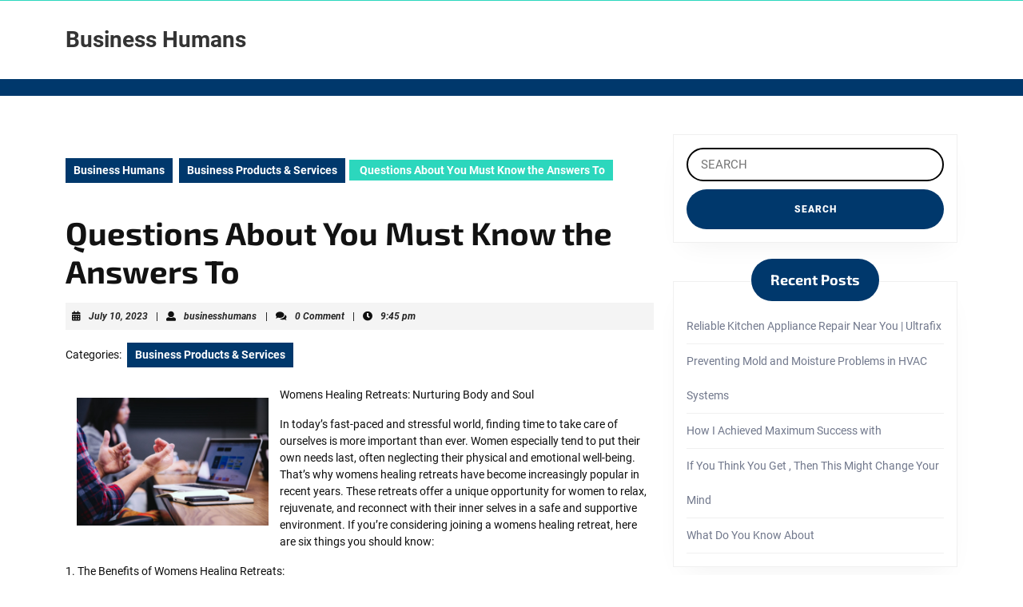

--- FILE ---
content_type: text/html; charset=UTF-8
request_url: https://www.businesshumans.us/questions-about-you-must-know-the-answers-to-11/
body_size: 8525
content:
<!DOCTYPE html>

<html lang="en-US">

	<head>
	  	<meta charset="UTF-8">
	  	<meta name="viewport" content="width=device-width">
	  	<title>Questions About  You Must Know the Answers To &#8211; Business Humans</title>
<link rel='dns-prefetch' href='//s.w.org' />
<link rel="alternate" type="application/rss+xml" title="Business Humans &raquo; Feed" href="https://www.businesshumans.us/feed/" />
<link rel="alternate" type="application/rss+xml" title="Business Humans &raquo; Comments Feed" href="https://www.businesshumans.us/comments/feed/" />
<link rel="alternate" type="application/rss+xml" title="Business Humans &raquo; Questions About  You Must Know the Answers To Comments Feed" href="https://www.businesshumans.us/questions-about-you-must-know-the-answers-to-11/feed/" />
		<script type="text/javascript">
			window._wpemojiSettings = {"baseUrl":"https:\/\/s.w.org\/images\/core\/emoji\/11\/72x72\/","ext":".png","svgUrl":"https:\/\/s.w.org\/images\/core\/emoji\/11\/svg\/","svgExt":".svg","source":{"concatemoji":"https:\/\/www.businesshumans.us\/wp-includes\/js\/wp-emoji-release.min.js?ver=5.0.22"}};
			!function(e,a,t){var n,r,o,i=a.createElement("canvas"),p=i.getContext&&i.getContext("2d");function s(e,t){var a=String.fromCharCode;p.clearRect(0,0,i.width,i.height),p.fillText(a.apply(this,e),0,0);e=i.toDataURL();return p.clearRect(0,0,i.width,i.height),p.fillText(a.apply(this,t),0,0),e===i.toDataURL()}function c(e){var t=a.createElement("script");t.src=e,t.defer=t.type="text/javascript",a.getElementsByTagName("head")[0].appendChild(t)}for(o=Array("flag","emoji"),t.supports={everything:!0,everythingExceptFlag:!0},r=0;r<o.length;r++)t.supports[o[r]]=function(e){if(!p||!p.fillText)return!1;switch(p.textBaseline="top",p.font="600 32px Arial",e){case"flag":return s([55356,56826,55356,56819],[55356,56826,8203,55356,56819])?!1:!s([55356,57332,56128,56423,56128,56418,56128,56421,56128,56430,56128,56423,56128,56447],[55356,57332,8203,56128,56423,8203,56128,56418,8203,56128,56421,8203,56128,56430,8203,56128,56423,8203,56128,56447]);case"emoji":return!s([55358,56760,9792,65039],[55358,56760,8203,9792,65039])}return!1}(o[r]),t.supports.everything=t.supports.everything&&t.supports[o[r]],"flag"!==o[r]&&(t.supports.everythingExceptFlag=t.supports.everythingExceptFlag&&t.supports[o[r]]);t.supports.everythingExceptFlag=t.supports.everythingExceptFlag&&!t.supports.flag,t.DOMReady=!1,t.readyCallback=function(){t.DOMReady=!0},t.supports.everything||(n=function(){t.readyCallback()},a.addEventListener?(a.addEventListener("DOMContentLoaded",n,!1),e.addEventListener("load",n,!1)):(e.attachEvent("onload",n),a.attachEvent("onreadystatechange",function(){"complete"===a.readyState&&t.readyCallback()})),(n=t.source||{}).concatemoji?c(n.concatemoji):n.wpemoji&&n.twemoji&&(c(n.twemoji),c(n.wpemoji)))}(window,document,window._wpemojiSettings);
		</script>
		<style type="text/css">
img.wp-smiley,
img.emoji {
	display: inline !important;
	border: none !important;
	box-shadow: none !important;
	height: 1em !important;
	width: 1em !important;
	margin: 0 .07em !important;
	vertical-align: -0.1em !important;
	background: none !important;
	padding: 0 !important;
}
</style>
<link rel='stylesheet' id='wp-block-library-css'  href='https://www.businesshumans.us/wp-includes/css/dist/block-library/style.min.css?ver=5.0.22' type='text/css' media='all' />
<link rel='stylesheet' id='wp-block-library-theme-css'  href='https://www.businesshumans.us/wp-includes/css/dist/block-library/theme.min.css?ver=5.0.22' type='text/css' media='all' />
<link rel='stylesheet' id='vw-healthcare-font-css'  href='https://www.businesshumans.us/wp-content/fonts/e4e98c65a43ebafcb74b050a8222078d.css?ver=5.0.22' type='text/css' media='all' />
<link rel='stylesheet' id='vw-healthcare-block-style-css'  href='https://www.businesshumans.us/wp-content/themes/vw-healthcare/assets/css/blocks.css?ver=5.0.22' type='text/css' media='all' />
<link rel='stylesheet' id='vw-healthcare-block-patterns-style-frontend-css'  href='https://www.businesshumans.us/wp-content/themes/vw-healthcare/inc/block-patterns/css/block-frontend.css?ver=5.0.22' type='text/css' media='all' />
<link rel='stylesheet' id='bootstrap-style-css'  href='https://www.businesshumans.us/wp-content/themes/vw-healthcare/assets/css/bootstrap.css?ver=5.0.22' type='text/css' media='all' />
<link rel='stylesheet' id='vw-healthcare-basic-style-css'  href='https://www.businesshumans.us/wp-content/themes/vw-healthcare/style.css?ver=5.0.22' type='text/css' media='all' />
<style id='vw-healthcare-basic-style-inline-css' type='text/css'>
body{max-width: 100%;}#slider .carousel-caption{text-align:left; right: 40%; left:20%}#services-sec{background: none; padding-bottom: 0px !important;}.post-main-box{}@media screen and (max-width:575px) {#slider{display:none;} }@media screen and (max-width:575px) {#sidebar{display:block;} }@media screen and (max-width:575px) {.scrollup i{visibility:visible !important;} }.post-main-box .more-btn a{font-size: 14;}.post-main-box .more-btn a{text-transform:Uppercase;}.post-main-box{}.copyright p{width:100%; text-align:center; float:none;}.woocommerce ul.products li.product .onsale{left: -10px; right: auto;}#footer h3, #footer h3 .wp-block-search .wp-block-search__label{text-align: left;}#footer li{text-align: left;}#slider img{opacity:0.5}.slide-image{background-color: 1;}
</style>
<link rel='stylesheet' id='font-awesome-css-css'  href='https://www.businesshumans.us/wp-content/themes/vw-healthcare/assets/css/fontawesome-all.css?ver=5.0.22' type='text/css' media='all' />
<link rel='stylesheet' id='animate-css-css'  href='https://www.businesshumans.us/wp-content/themes/vw-healthcare/assets/css/animate.css?ver=5.0.22' type='text/css' media='all' />
<link rel='stylesheet' id='dashicons-css'  href='https://www.businesshumans.us/wp-includes/css/dashicons.min.css?ver=5.0.22' type='text/css' media='all' />
<script type='text/javascript' src='https://www.businesshumans.us/wp-includes/js/jquery/jquery.js?ver=1.12.4'></script>
<script type='text/javascript' src='https://www.businesshumans.us/wp-includes/js/jquery/jquery-migrate.min.js?ver=1.4.1'></script>
<script type='text/javascript' src='https://www.businesshumans.us/wp-content/themes/vw-healthcare/assets/js/wow.js?ver=5.0.22'></script>
<link rel='https://api.w.org/' href='https://www.businesshumans.us/wp-json/' />
<link rel="EditURI" type="application/rsd+xml" title="RSD" href="https://www.businesshumans.us/xmlrpc.php?rsd" />
<link rel="wlwmanifest" type="application/wlwmanifest+xml" href="https://www.businesshumans.us/wp-includes/wlwmanifest.xml" /> 
<link rel='prev' title='Study: My Understanding of' href='https://www.businesshumans.us/study-my-understanding-of-10/' />
<link rel='next' title='5 Takeaways That I Learned About' href='https://www.businesshumans.us/5-takeaways-that-i-learned-about-7/' />
<meta name="generator" content="WordPress 5.0.22" />
<link rel="canonical" href="https://www.businesshumans.us/questions-about-you-must-know-the-answers-to-11/" />
<link rel='shortlink' href='https://www.businesshumans.us/?p=649' />
<link rel="alternate" type="application/json+oembed" href="https://www.businesshumans.us/wp-json/oembed/1.0/embed?url=https%3A%2F%2Fwww.businesshumans.us%2Fquestions-about-you-must-know-the-answers-to-11%2F" />
<link rel="alternate" type="text/xml+oembed" href="https://www.businesshumans.us/wp-json/oembed/1.0/embed?url=https%3A%2F%2Fwww.businesshumans.us%2Fquestions-about-you-must-know-the-answers-to-11%2F&#038;format=xml" />
<!-- MagenetMonetization V: 1.0.29.2--><!-- MagenetMonetization 1 --><!-- MagenetMonetization 1.1 -->	</head>

	<body class="post-template-default single single-post postid-649 single-format-standard wp-embed-responsive">
	
	<header role="banner">
		<a class="screen-reader-text skip-link" href="#maincontent" >Skip to content<span class="screen-reader-text">Skip to content</span></a>
		<div class="home-page-header">
			
<div class="top-bar">
  <div class="container">
    <div class="row">
      <div class="col-lg-7 col-md-7">
              </div>
      <div class="col-lg-5 col-md-5">
              </div>
    </div>
  </div>
</div>			
<div class="middle-bar text-center text-lg-start text-md-start py-2">
  <div class="container">
    <div class="row">
      <div class="col-lg-3 col-md-12 py-3 py-md-0 py-lg-3">
        <div class="logo text-lg-start text-md-center">
                                                                                <p class="site-title py-1 mb-0"><a href="https://www.businesshumans.us/" rel="home">Business Humans</a></p>
                                                                                    </div>
      </div>
      <div class="col-lg-3 col-md-4 py-3 align-self-lg-center">
              </div>
      <div class="col-lg-4 col-md-5 py-3 align-self-lg-center">
              </div>
      <div class="col-lg-2 col-md-3 py-3 align-self-lg-center">
              </div>
    </div>
  </div>
</div>
			
<div id="header" class="py-2 py-lg-0 ">
  <div class="container">
        <div id="mySidenav" class="nav sidenav">
      <nav id="site-navigation" class="main-navigation" role="navigation" aria-label="Top Menu">
                <a href="javascript:void(0)" class="closebtn mobile-menu" onclick="vw_healthcare_menu_close_nav()"><i class="fas fa-times"></i><span class="screen-reader-text">Close Button</span></a>
      </nav>
    </div>
  </div>
</div>		</div>
	</header>

	
<div class="container">
  <main id="maincontent" class="middle-align pt-5" role="main">
          <div class="row">
        <div id="our-services" class="services col-lg-8 col-md-8">
                        <div class="bradcrumbs">
                <a href="https://www.businesshumans.us">Business Humans</a> <a href="https://www.businesshumans.us/category/business-products-services/" rel="category tag">Business Products &amp; Services</a><span> Questions About  You Must Know the Answers To</span>               </div>
                    

<article id="post-649" class="inner-service post-649 post type-post status-publish format-standard hentry category-business-products-services">
    <h1>Questions About  You Must Know the Answers To</h1>
            <div class="post-info p-2 my-3 text-start">
                      <i class="fas fa-calendar-alt"></i><span class="entry-date"><a href="https://www.businesshumans.us/2023/07/10/">July 10, 2023<span class="screen-reader-text">July 10, 2023</span></a></span>
          
                      <span>|</span> <i class="fas fa-user"></i><span class="entry-author"><a href="https://www.businesshumans.us/author/businesshumans/">businesshumans<span class="screen-reader-text">businesshumans</span></a></span>
          
                      <span>|</span> <i class="fa fa-comments" aria-hidden="true"></i><span class="entry-comments">0 Comment</span>
          
                      <span>|</span> <i class="fas fa-clock"></i><span class="entry-time">9:45 pm</span>
                  </div>
                    <div class="single-post-category mt-3">
            <span class="category">Categories:</span>
            <ul class="post-categories">
	<li><a href="https://www.businesshumans.us/category/business-products-services/" rel="category tag">Business Products &amp; Services</a></li></ul>        </div>
        <div class="entry-content">
        <p><img src="https://images.unsplash.com/photo-1517245386807-bb43f82c33c4?crop=entropy&amp;cs=tinysrgb&amp;fit=max&amp;fm=jpg&amp;ixid=M3wzNjUyOXwwfDF8c2VhcmNofDEyfHxleHBlcnR8ZW58MHx8fHwxNjkwMTE3ODk5fDA&amp;ixlib=rb-4.0.3&amp;q=80&amp;w=1080" style="width:240px;float:left;margin:1em" />Womens Healing Retreats: Nurturing Body and Soul</p>
<p>In today&#8217;s fast-paced and stressful world, finding time to take care of ourselves is more important than ever. Women especially tend to put their own needs last, often neglecting their physical and emotional well-being. That&#8217;s why womens healing retreats have become increasingly popular in recent years. These retreats offer a unique opportunity for women to relax, rejuvenate, and reconnect with their inner selves in a safe and supportive environment. If you&#8217;re considering joining a womens healing retreat, here are six things you should know:</p>
<p>1. The Benefits of Womens Healing Retreats:<br />
Attending a womens healing retreat can have numerous benefits for your overall well-being. These retreats provide a space for self-reflection and personal growth, allowing you to gain a deeper understanding of yourself and your needs. Through various activities such as yoga, meditation, and holistic therapies, you can heal both physically and emotionally. The retreat&#8217;s serene and peaceful setting promotes relaxation and stress reduction, helping you to recharge and regain balance in your life. Additionally, connecting with other like-minded women can foster a sense of community and provide valuable support.</p>
<p>2. Activities and Workshops:<br />
Womens healing retreats offer a wide range of activities and workshops designed to enhance your healing process. From yoga and mindfulness sessions to creative arts and journaling, these retreats provide a variety of tools and techniques to help you explore and express your emotions. You may also have the chance to indulge in spa treatments, nature walks, and other activities aimed at nourishing your body and soul. The workshops are usually led by experienced professionals who specialize in women&#8217;s wellness, ensuring that you receive expert guidance throughout your healing journey.</p>
<p>3. Self-Care and Nutrition:<br />
A key aspect of womens healing retreats is learning to prioritize self-care and nutrition. These retreats often emphasize the importance of healthy eating and offer nutritious meals that are specifically tailored to support women&#8217;s well-being. You may have the opportunity to attend cooking workshops, where you can learn how to prepare wholesome and delicious meals that nourish your body. In addition, you&#8217;ll be encouraged to practice self-care rituals such as taking regular breaks, getting enough sleep, and engaging in activities that bring you joy.</p>
<p>4. Emotional Support and Connection:<br />
One of the most powerful aspects of womens healing retreats is the sense of connection and emotional support they provide. Surrounding yourself with other women who share similar experiences and challenges can be incredibly empowering. Through group discussions and sharing circles, you can open up about your struggles and receive validation and understanding from others. This collective support can help you gain perspective, release emotional baggage, and gain insight into your own growth and healing.</p>
<p>5. Transformative Healing Experience:<br />
Attending a womens healing retreat can be a transformative experience that has a lasting impact on your life. The insights gained, tools learned, and connections made during the retreat can continue to inspire and guide you long after you return home. Many women report feeling more confident, self-aware, and empowered as a result of attending these retreats. By investing in yourself and prioritizing your own well-being, you are taking a powerful step towards personal growth and self-fulfillment.</p>
<p>6. Finding the Right Retreat for You:<br />
With the growing popularity of womens healing retreats, there are now countless options to choose from. To find the right retreat for you, consider your specific needs and preferences. Research different retreats and read reviews to ensure that the program aligns with your goals and values. It&#8217;s also important to consider factors such as location, duration, and cost. Most importantly, trust your intuition and choose a retreat that resonates with you on a deep level. Remember, womens healing retreats are meant to be a sacred space for your personal growth and transformation.</p>
<p><a href="https://topwomenshealingretreats.mystrikingly.com/blog/womens-healing-retreats-nurturing-body-and-soul">The 10 Most Unanswered Questions about </a></p>
<p><a href=" ">Why not learn more about ?</a></p>
    </div>
            <div class="tags-bg p-2 mt-3 mb-3">
                    </div>
            
<div id="comments" class="comments-area">
	
	
		<div id="respond" class="comment-respond">
		<h2 id="reply-title" class="comment-reply-title">Leave a Reply <small><a rel="nofollow" id="cancel-comment-reply-link" href="/questions-about-you-must-know-the-answers-to-11/#respond" style="display:none;">Cancel reply</a></small></h2>			<form action="https://www.businesshumans.us/wp-comments-post.php" method="post" id="commentform" class="comment-form" novalidate>
				<p class="comment-notes"><span id="email-notes">Your email address will not be published.</span> Required fields are marked <span class="required">*</span></p><p class="comment-form-comment"><label for="comment">Comment</label> <textarea id="comment" name="comment" cols="45" rows="8" maxlength="65525" required="required"></textarea></p><p class="comment-form-author"><label for="author">Name <span class="required">*</span></label> <input id="author" name="author" type="text" value="" size="30" maxlength="245" required='required' /></p>
<p class="comment-form-email"><label for="email">Email <span class="required">*</span></label> <input id="email" name="email" type="email" value="" size="30" maxlength="100" aria-describedby="email-notes" required='required' /></p>
<p class="comment-form-url"><label for="url">Website</label> <input id="url" name="url" type="url" value="" size="30" maxlength="200" /></p>
<p class="form-submit"><input name="submit" type="submit" id="submit" class="submit" value="Post Comment" /> <input type='hidden' name='comment_post_ID' value='649' id='comment_post_ID' />
<input type='hidden' name='comment_parent' id='comment_parent' value='0' />
</p>
			<!-- Anti-spam Reloaded plugin wordpress.org/plugins/anti-spam-reloaded/ -->
			<p class="antispamrel-group" style="clear: both;">
				<label>Current ye<span style="display: none;">ignore me</span>@r<span class="required">*</span>
				</label>
				<input type="hidden" name="antspmrl-a" class="antispamrel-control-a" value="2026" />
				<input type="text" name="antspmrl-q" class="antispamrel-control-q" value="23" autocomplete="off" />
			</p>
			<p class="antispamrel-group" style="display: none;">
				<label>Leave this field empty</label>
				<input type="text" name="antspmrl-e-email-url-website" class="antispamrel-control-e" value="" autocomplete="off" />
			</p>
					</form>
			</div><!-- #respond -->
	</div>
	<nav class="navigation post-navigation" role="navigation">
		<h2 class="screen-reader-text">Post navigation</h2>
		<div class="nav-links"><div class="nav-previous"><a href="https://www.businesshumans.us/study-my-understanding-of-10/" rel="prev"><span class="meta-nav" aria-hidden="true">Previous</span> <span class="screen-reader-text">Previous post:</span> <span class="post-title">Study: My Understanding of</span></a></div><div class="nav-next"><a href="https://www.businesshumans.us/5-takeaways-that-i-learned-about-7/" rel="next"><span class="meta-nav" aria-hidden="true">Next</span> <span class="screen-reader-text">Next post:</span> <span class="post-title">5 Takeaways That I Learned About</span></a></div></div>
	</nav>        <div class="related-post">
        <h3 class="py-3">Related Post</h3>
        <div class="row">
                            
<div class="col-lg-4 col-md-6">
	<article id="post-922" class="inner-service post-922 post type-post status-publish format-standard hentry category-business-products-services">
	    <div class="post-main-box p-3 mb-3 wow zoomInDown delay-1000" data-wow-duration="2s">
	      	<div class="box-image">
	          		        </div>
	        <h2 class="section-title mt-0 pt-0"><a href="https://www.businesshumans.us/if-you-think-you-get-then-this-might-change-your-mind-5/">If You Think You Get , Then This Might Change Your Mind<span class="screen-reader-text">If You Think You Get , Then This Might Change Your Mind</span></a></h2>
	        	          <div class="post-info p-2 mb-3">
	            	              <i class="fas fa-calendar-alt"></i><span class="entry-date"><a href="https://www.businesshumans.us/2026/01/22/">April 5, 2025<span class="screen-reader-text">April 5, 2025</span></a></span>
	            
	            	              <span>|</span> <i class="fas fa-user"></i><span class="entry-author"><a href="https://www.businesshumans.us/author/businesshumans/">businesshumans<span class="screen-reader-text">businesshumans</span></a></span>
	            
	            	              <span>|</span> <i class="fa fa-comments" aria-hidden="true"></i><span class="entry-comments">0 Comment</span>
	            	          </div>
        		        <div class="new-text">
	        	<p>
			        Why You Should Consider a House Cleaning Service In today&#8217;s fast-paced world, many individuals and families find it challenging to keep their homes clean and organized. The hustle and bustle 	        	</p>
	        </div>
	        	          <div class="more-btn mt-4 mb-4">
	            <a class="p-3" href="https://www.businesshumans.us/if-you-think-you-get-then-this-might-change-your-mind-5/">Read More<span class="screen-reader-text">Read More</span></a>
	          </div>
	        	    </div>
	    <div class="clearfix"></div>
  	</article>
</div>                            
<div class="col-lg-4 col-md-6">
	<article id="post-745" class="inner-service post-745 post type-post status-publish format-standard hentry category-business-products-services">
	    <div class="post-main-box p-3 mb-3 wow zoomInDown delay-1000" data-wow-duration="2s">
	      	<div class="box-image">
	          		        </div>
	        <h2 class="section-title mt-0 pt-0"><a href="https://www.businesshumans.us/getting-to-the-point-14/">Getting To The Point &#8211;<span class="screen-reader-text">Getting To The Point &#8211;</span></a></h2>
	        	          <div class="post-info p-2 mb-3">
	            	              <i class="fas fa-calendar-alt"></i><span class="entry-date"><a href="https://www.businesshumans.us/2026/01/22/">January 17, 2025<span class="screen-reader-text">January 17, 2025</span></a></span>
	            
	            	              <span>|</span> <i class="fas fa-user"></i><span class="entry-author"><a href="https://www.businesshumans.us/author/businesshumans/">businesshumans<span class="screen-reader-text">businesshumans</span></a></span>
	            
	            	              <span>|</span> <i class="fa fa-comments" aria-hidden="true"></i><span class="entry-comments">0 Comment</span>
	            	          </div>
        		        <div class="new-text">
	        	<p>
			        Window Cleaning Expert: Elevate Your Shine Factor When it comes to maintaining the aesthetics and functionality of your home or office, clean windows play a pivotal role. However, achieving that 	        	</p>
	        </div>
	        	          <div class="more-btn mt-4 mb-4">
	            <a class="p-3" href="https://www.businesshumans.us/getting-to-the-point-14/">Read More<span class="screen-reader-text">Read More</span></a>
	          </div>
	        	    </div>
	    <div class="clearfix"></div>
  	</article>
</div>                            
<div class="col-lg-4 col-md-6">
	<article id="post-314" class="inner-service post-314 post type-post status-publish format-standard hentry category-business-products-services">
	    <div class="post-main-box p-3 mb-3 wow zoomInDown delay-1000" data-wow-duration="2s">
	      	<div class="box-image">
	          		        </div>
	        <h2 class="section-title mt-0 pt-0"><a href="https://www.businesshumans.us/the-path-to-finding-better-5/">The Path To Finding Better<span class="screen-reader-text">The Path To Finding Better</span></a></h2>
	        	          <div class="post-info p-2 mb-3">
	            	              <i class="fas fa-calendar-alt"></i><span class="entry-date"><a href="https://www.businesshumans.us/2026/01/22/">March 6, 2023<span class="screen-reader-text">March 6, 2023</span></a></span>
	            
	            	              <span>|</span> <i class="fas fa-user"></i><span class="entry-author"><a href="https://www.businesshumans.us/author/businesshumans/">businesshumans<span class="screen-reader-text">businesshumans</span></a></span>
	            
	            	              <span>|</span> <i class="fa fa-comments" aria-hidden="true"></i><span class="entry-comments">0 Comment</span>
	            	          </div>
        		        <div class="new-text">
	        	<p>
			        What is Anxiety Therapy? Anxiety therapy is a type of psychotherapy that focuses on managing anxiety symptoms. It is also known as talk therapy or counseling. The goal of anxiety 	        	</p>
	        </div>
	        	          <div class="more-btn mt-4 mb-4">
	            <a class="p-3" href="https://www.businesshumans.us/the-path-to-finding-better-5/">Read More<span class="screen-reader-text">Read More</span></a>
	          </div>
	        	    </div>
	    <div class="clearfix"></div>
  	</article>
</div>                    </div>
    </div>
</article>          <div class="navigation">
                          <div class="clearfix"></div>
          </div>
        </div>
        <div class="col-lg-4 col-md-4" id="sidebar"><!-- MagenetMonetization 5 --><aside id="search-2" class="widget mb-5 p-3 widget_search">
<form method="get" class="search-form" action="https://www.businesshumans.us/">
	<label>
		<span class="screen-reader-text">Search for:</span>
		<input type="search" class="search-field px-3 py-2" placeholder="SEARCH" value="" name="s">
	</label>
	<input type="submit" class="search-submit p-3" value="SEARCH">
</form></aside><!-- MagenetMonetization 5 -->		<aside id="recent-posts-2" class="widget mb-5 p-3 widget_recent_entries">		<h3 class="widget-title py-3 px-4">Recent Posts</h3>		<ul>
											<li>
					<a href="https://www.businesshumans.us/reliable-kitchen-appliance-repair-near-you-ultrafix/">Reliable Kitchen Appliance Repair Near You | Ultrafix</a>
									</li>
											<li>
					<a href="https://www.businesshumans.us/preventing-mold-and-moisture-problems-in-hvac-systems/">Preventing Mold and Moisture Problems in HVAC Systems</a>
									</li>
											<li>
					<a href="https://www.businesshumans.us/how-i-achieved-maximum-success-with-4/">How I Achieved Maximum Success with</a>
									</li>
											<li>
					<a href="https://www.businesshumans.us/if-you-think-you-get-then-this-might-change-your-mind-5/">If You Think You Get , Then This Might Change Your Mind</a>
									</li>
											<li>
					<a href="https://www.businesshumans.us/what-do-you-know-about-10/">What Do You Know About</a>
									</li>
					</ul>
		</aside><!-- MagenetMonetization 5 --><aside id="archives-2" class="widget mb-5 p-3 widget_archive"><h3 class="widget-title py-3 px-4">Archives</h3>		<ul>
			<li><a href='https://www.businesshumans.us/2025/12/'>December 2025</a></li>
	<li><a href='https://www.businesshumans.us/2025/11/'>November 2025</a></li>
	<li><a href='https://www.businesshumans.us/2025/04/'>April 2025</a></li>
	<li><a href='https://www.businesshumans.us/2025/03/'>March 2025</a></li>
	<li><a href='https://www.businesshumans.us/2025/02/'>February 2025</a></li>
	<li><a href='https://www.businesshumans.us/2025/01/'>January 2025</a></li>
	<li><a href='https://www.businesshumans.us/2023/09/'>September 2023</a></li>
	<li><a href='https://www.businesshumans.us/2023/08/'>August 2023</a></li>
	<li><a href='https://www.businesshumans.us/2023/07/'>July 2023</a></li>
	<li><a href='https://www.businesshumans.us/2023/06/'>June 2023</a></li>
	<li><a href='https://www.businesshumans.us/2023/05/'>May 2023</a></li>
	<li><a href='https://www.businesshumans.us/2023/04/'>April 2023</a></li>
	<li><a href='https://www.businesshumans.us/2023/03/'>March 2023</a></li>
	<li><a href='https://www.businesshumans.us/2023/02/'>February 2023</a></li>
	<li><a href='https://www.businesshumans.us/2023/01/'>January 2023</a></li>
	<li><a href='https://www.businesshumans.us/2022/12/'>December 2022</a></li>
	<li><a href='https://www.businesshumans.us/2022/10/'>October 2022</a></li>
	<li><a href='https://www.businesshumans.us/2022/08/'>August 2022</a></li>
	<li><a href='https://www.businesshumans.us/2022/07/'>July 2022</a></li>
	<li><a href='https://www.businesshumans.us/2022/06/'>June 2022</a></li>
		</ul>
		</aside><!-- MagenetMonetization 5 --><aside id="categories-2" class="widget mb-5 p-3 widget_categories"><h3 class="widget-title py-3 px-4">Categories</h3>		<ul>
	<li class="cat-item cat-item-18"><a href="https://www.businesshumans.us/category/advertising-marketing/" >Advertising &amp; Marketing</a>
</li>
	<li class="cat-item cat-item-21"><a href="https://www.businesshumans.us/category/arts-entertainment/" >Arts &amp; Entertainment</a>
</li>
	<li class="cat-item cat-item-7"><a href="https://www.businesshumans.us/category/auto-motor/" >Auto &amp; Motor</a>
</li>
	<li class="cat-item cat-item-12"><a href="https://www.businesshumans.us/category/business-products-services/" >Business Products &amp; Services</a>
</li>
	<li class="cat-item cat-item-24"><a href="https://www.businesshumans.us/category/clothing-fashion/" >Clothing &amp; Fashion</a>
</li>
	<li class="cat-item cat-item-4"><a href="https://www.businesshumans.us/category/employment/" >Employment</a>
</li>
	<li class="cat-item cat-item-5"><a href="https://www.businesshumans.us/category/financial/" >Financial</a>
</li>
	<li class="cat-item cat-item-13"><a href="https://www.businesshumans.us/category/foods-culinary/" >Foods &amp; Culinary</a>
</li>
	<li class="cat-item cat-item-17"><a href="https://www.businesshumans.us/category/health-fitness/" >Health &amp; Fitness</a>
</li>
	<li class="cat-item cat-item-6"><a href="https://www.businesshumans.us/category/health-care-medical/" >Health Care &amp; Medical</a>
</li>
	<li class="cat-item cat-item-10"><a href="https://www.businesshumans.us/category/home-products-services/" >Home Products &amp; Services</a>
</li>
	<li class="cat-item cat-item-11"><a href="https://www.businesshumans.us/category/internet-services/" >Internet Services</a>
</li>
	<li class="cat-item cat-item-23"><a href="https://www.businesshumans.us/category/miscellaneous/" >Miscellaneous</a>
</li>
	<li class="cat-item cat-item-20"><a href="https://www.businesshumans.us/category/personal-product-services/" >Personal Product &amp; Services</a>
</li>
	<li class="cat-item cat-item-19"><a href="https://www.businesshumans.us/category/pets-animals/" >Pets &amp; Animals</a>
</li>
	<li class="cat-item cat-item-8"><a href="https://www.businesshumans.us/category/real-estate/" >Real Estate</a>
</li>
	<li class="cat-item cat-item-14"><a href="https://www.businesshumans.us/category/relationships/" >Relationships</a>
</li>
	<li class="cat-item cat-item-25"><a href="https://www.businesshumans.us/category/reviews/" >Reviews</a>
</li>
	<li class="cat-item cat-item-2"><a href="https://www.businesshumans.us/category/software/" >Software</a>
</li>
	<li class="cat-item cat-item-9"><a href="https://www.businesshumans.us/category/sports-athletics/" >Sports &amp; Athletics</a>
</li>
	<li class="cat-item cat-item-15"><a href="https://www.businesshumans.us/category/technology/" >Technology</a>
</li>
	<li class="cat-item cat-item-3"><a href="https://www.businesshumans.us/category/travel/" >Travel</a>
</li>
	<li class="cat-item cat-item-1"><a href="https://www.businesshumans.us/category/uncategorized/" >Uncategorized</a>
</li>
	<li class="cat-item cat-item-16"><a href="https://www.businesshumans.us/category/web-resources/" >Web Resources</a>
</li>
		</ul>
</aside><!-- MagenetMonetization 5 --><!-- MagenetMonetization 5 --><!-- MagenetMonetization 5 --><!-- MagenetMonetization 5 --><aside id="sape_tizer-2" class="widget mb-5 p-3 advert_tizer"><script type="text/javascript">
<!--
var _acic={dataProvider:10};(function(){var e=document.createElement("script");e.type="text/javascript";e.async=true;e.src="https://www.acint.net/aci.js";var t=document.getElementsByTagName("script")[0];t.parentNode.insertBefore(e,t)})()
//-->
</script></aside><!-- MagenetMonetization 5 --><!-- MagenetMonetization 5 --></div>
      </div>
        <div class="clearfix"></div>
  </main>
</div>

<!-- wmm d -->
    <footer role="contentinfo">
        <aside id="footer" class="copyright-wrapper" role="complementary" aria-label="Footer">
            <div class="container">
                                <div class="row">
                    <div class="footer_hide col-xs-12 footer-block">
                                            </div>
                    <div class="footer_hide col-xs-12 footer-block">
                                            </div>
                    <div class="footer_hide col-xs-12 col-xs-12 footer-block">
                                            </div>
                    <div class="footer_hide col-xs-12 footer-block">
                                            </div>
                </div>
            </div>
        </aside>
        <div id="footer-2" class="pt-3 pb-3 text-center">
          	<div class="copyright container">
                <p class="mb-0"><a href=https://www.vwthemes.com/themes/free-healthcare-wordpress-theme/ target='_blank'>Healthcare WordPress Theme</a> By VWThemes</p>
                                                                            <a href="#" class="scrollup"><i class="fas fa-long-arrow-alt-up p-3"></i><span class="screen-reader-text">Back To Top</span></a>
                                              	</div>
          	<div class="clear"></div>
        </div>
    </footer>
        <script type='text/javascript' src='https://www.businesshumans.us/wp-content/plugins/anti-spam-reloaded/js/anti-spam.min.js?ver=6.4'></script>
<script type='text/javascript' src='https://www.businesshumans.us/wp-content/themes/vw-healthcare/assets/js/jquery.superfish.js?ver=2.1.2'></script>
<script type='text/javascript' src='https://www.businesshumans.us/wp-content/themes/vw-healthcare/assets/js/bootstrap.js?ver=5.0.22'></script>
<script type='text/javascript' src='https://www.businesshumans.us/wp-content/themes/vw-healthcare/assets/js/custom.js?ver=5.0.22'></script>
<script type='text/javascript' src='https://www.businesshumans.us/wp-includes/js/comment-reply.min.js?ver=5.0.22'></script>
<script type='text/javascript' src='https://www.businesshumans.us/wp-includes/js/wp-embed.min.js?ver=5.0.22'></script>
    <div class="mads-block"></div></body>
</html><div class="mads-block"></div>